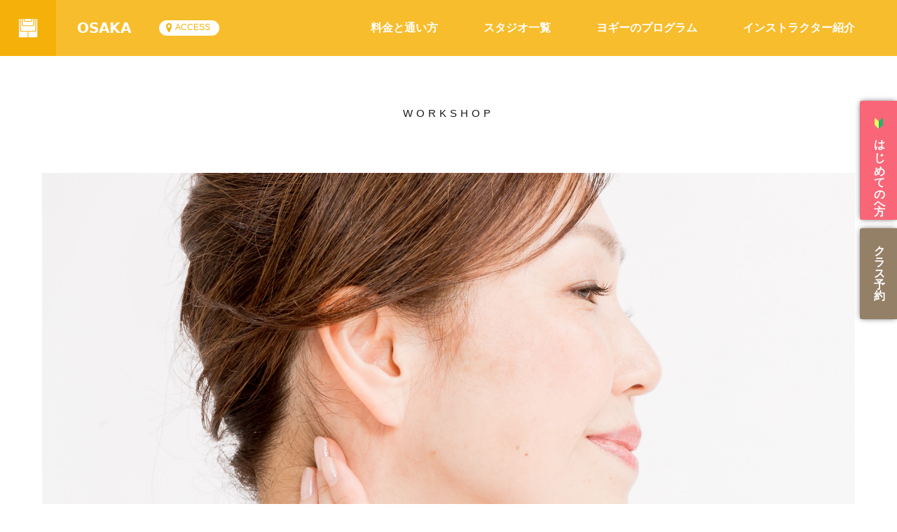

--- FILE ---
content_type: text/html
request_url: https://www.studio-yoggy.com/studio/osaka/workshop/1230/1186
body_size: 7353
content:
<!DOCTYPE html>
<html lang="ja" >
<head>
<!-- Google Tag Manager -->
<script>(function(w,d,s,l,i){w[l]=w[l]||[];w[l].push({'gtm.start':
new Date().getTime(),event:'gtm.js'});var f=d.getElementsByTagName(s)[0],
j=d.createElement(s),dl=l!='dataLayer'?'&l='+l:'';j.async=true;j.src=
'https://www.googletagmanager.com/gtm.js?id='+i+dl;f.parentNode.insertBefore(j,f);
})(window,document,'script','dataLayer','GTM-W735J4K');</script>


      <script>
     (function(d) {
       var config = {
         kitId: 'knd8qri',
         scriptTimeout: 3000,
         async: true
       },
       h=d.documentElement,t=setTimeout(function(){h.className=h.className.replace(/\bwf-loading\b/g,"")+" wf-inactive";},config.scriptTimeout),tk=d.createElement("script"),f=false,s=d.getElementsByTagName("script")[0],a;h.className+=" wf-loading";tk.src='https://use.typekit.net/'+config.kitId+'.js';tk.async=true;tk.onload=tk.onreadystatechange=function(){a=this.readyState;if(f||a&&a!="complete"&&a!="loaded")return;f=true;clearTimeout(t);try{Typekit.load(config)}catch(e){}};s.parentNode.insertBefore(tk,s)
     })(document);
   </script>
   <meta charset="UTF-8">
   <meta name="viewport" content="width=device-width, initial-scale=1, minimum-scale=1 , user-scalable=no">
   <meta http-equiv="X-UA-Compatible" content="IE=edge, chrome=1">
         <title>【ワークショップ】OSAKAスタジオ5周年記念！生命力を司る女性の骨盤からの提言　first woman's meeting!!：ワークショップ：OSAKA：スタジオ・ヨギー　ヨガ、ピラティスをライフスタイルに</title>
      <meta name="description"  content="≪座学＋実践≫気分が晴れない、疲労感がとれない、よく眠れない、頭が重い、など近年のカラダに起こっている問題を、ペルヴィス（骨盤）の視点で紐解きます。”本来の体”であれば、長い年月をかけ現在の人間が獲得してきたシステムが適切に機能しているはずです。何故、ペルヴィスからなのか？それは、女性にとって骨盤は命を繋いできた生殖器に直に関連する場所であるというのが大きな理由です。生殖器（子宮、卵巣、膣、骨盤底筋）が骨盤内に収められているので、それらの衰えが健康・美容に大きく作用することや、近年の健康・美容の要と話題の腸も骨盤に収められていることからも骨盤を整えることが大切なのです。すぐに始めるべきことは”カラダを愛しむこと”です。今回の内容は、ふだんのクラスでなかなか踏み込めない内容を皆さまと共有し、私達の健やかな人生のこれからを考えたいと思います。初の「women&#039;s meeting」を大阪から！">
      <link rel="apple-touch-icon-precomposed" href="/assets/images/common/sp_icon-precomposed.png">
   <link rel="shortcut icon" type="image/x-icon" href="/favicon.ico">

                        <meta property="og:title" content="【ワークショップ】OSAKAスタジオ5周年記念！生命力を司る女性の骨盤からの提言　first woman's meeting!!：ワークショップ：OSAKA：スタジオ・ヨギー　ヨガ、ピラティスをライフスタイルに">
            <meta property="og:site_name"  content="スタジオ・ヨギー">
               <meta property="og:url"  content="https://www.studio-yoggy.com/studio/osaka/workshop/1230/1186">
            <meta property="og:description" content="≪座学＋実践≫気分が晴れない、疲労感がとれない、よく眠れない、頭が重い、など近年のカラダに起こっている問題を、ペルヴィス（骨盤）の視点で紐解きます。”本来の体”であれば、長い年月をかけ現在の人間が獲得してきたシステムが適切に機能しているはずです。何故、ペルヴィスからなのか？それは、女性にとって骨盤は命を繋いできた生殖器に直に関連する場所であるというのが大きな理由です。生殖器（子宮、卵巣、膣、骨盤底筋）が骨盤内に収められているので、それらの衰えが健康・美容に大きく作用することや、近年の健康・美容の要と話題の腸も骨盤に収められていることからも骨盤を整えることが大切なのです。すぐに始めるべきことは”カラダを愛しむこと”です。今回の内容は、ふだんのクラスでなかなか踏み込めない内容を皆さまと共有し、私達の健やかな人生のこれからを考えたいと思います。初の「women&#039;s meeting」を大阪から！">
      <meta property="fb:app_id" content="719166331478611">
               <meta property="og:type" content="article">
                  <meta property="og:image" content="https://www.studio-yoggy.com/assets/images/meta/studio_top_ogp.jpg">
      <meta name="twitter:card" content="summary_large_image">
      <meta name="twitter:site" content="@studio_yoggy">
               <meta property="twitter:title" content="【ワークショップ】OSAKAスタジオ5周年記念！生命力を司る女性の骨盤からの提言　first woman's meeting!!：ワークショップ：OSAKA：スタジオ・ヨギー　ヨガ、ピラティスをライフスタイルに">
            <meta name="twitter:description" content="≪座学＋実践≫気分が晴れない、疲労感がとれない、よく眠れない、頭が重い、など近年のカラダに起こっている問題を、ペルヴィス（骨盤）の視点で紐解きます。”本来の体”であれば、長い年月をかけ現在の人間が獲得してきたシステムが適切に機能しているはずです。何故、ペルヴィスからなのか？それは、女性にとって骨盤は命を繋いできた生殖器に直に関連する場所であるというのが大きな理由です。生殖器（子宮、卵巣、膣、骨盤底筋）が骨盤内に収められているので、それらの衰えが健康・美容に大きく作用することや、近年の健康・美容の要と話題の腸も骨盤に収められていることからも骨盤を整えることが大切なのです。すぐに始めるべきことは”カラダを愛しむこと”です。今回の内容は、ふだんのクラスでなかなか踏み込めない内容を皆さまと共有し、私達の健やかな人生のこれからを考えたいと思います。初の「women&#039;s meeting」を大阪から！">
            <meta name="twitter:image:src" content="https://www.studio-yoggy.com/assets/images/meta/studio_top_ogp.jpg">
      <meta itemprop="image" content="https://www.studio-yoggy.com/assets/images/meta/studio_top_ogp.jpg">
      <meta itemprop="description" content="≪座学＋実践≫気分が晴れない、疲労感がとれない、よく眠れない、頭が重い、など近年のカラダに起こっている問題を、ペルヴィス（骨盤）の視点で紐解きます。”本来の体”であれば、長い年月をかけ現在の人間が獲得してきたシステムが適切に機能しているはずです。何故、ペルヴィスからなのか？それは、女性にとって骨盤は命を繋いできた生殖器に直に関連する場所であるというのが大きな理由です。生殖器（子宮、卵巣、膣、骨盤底筋）が骨盤内に収められているので、それらの衰えが健康・美容に大きく作用することや、近年の健康・美容の要と話題の腸も骨盤に収められていることからも骨盤を整えることが大切なのです。すぐに始めるべきことは”カラダを愛しむこと”です。今回の内容は、ふだんのクラスでなかなか踏み込めない内容を皆さまと共有し、私達の健やかな人生のこれからを考えたいと思います。初の「women&#039;s meeting」を大阪から！">
         


   <link href="/assets/css/lib/font-awesome.css" rel="stylesheet" type="text/css">
         <link href="/assets/css/lib/swiper.css" rel="stylesheet" type="text/css">
      <link href="/assets/css/lib/magnific-popup.css" rel="stylesheet" type="text/css">
   <link href="https://fonts.googleapis.com/css?family=Libre+Baskerville" rel="stylesheet">
                              <link rel="stylesheet" type="text/css" href="/assets/css/studio_ab/overwrite.css">
                     <link href="/assets/css/main.css?v=20260122085640" rel="stylesheet" type="text/css">
      
</head>
<!-- -->
<body class="page_">
<!-- Google Tag Manager (noscript) -->
<noscript><iframe src="https://www.googletagmanager.com/ns.html?id=GTM-W735J4K"
height="0" width="0" style="display:none;visibility:hidden"></iframe></noscript>

<!-- End Google Tag Manager (noscript) -->
<!-- Load Facebook SDK for JavaScript -->
<div id="fb-root"></div>
<script>(function(d, s, id) {
  var js, fjs = d.getElementsByTagName(s)[0];
  if (d.getElementById(id)) return;
  js = d.createElement(s); js.id = id;
  js.src = 'https://connect.facebook.net/ja_JP/sdk.js#xfbml=1&version=v2.12&appId=719166331478611&autoLogAppEvents=1';
  fjs.parentNode.insertBefore(js, fjs);
}(document, 'script', 'facebook-jssdk'));</script>

<a id="pagetop"></a>
<!-- スタジオヘッダー・ナビ -->
   <header class="g_header_studio clearfix">
      <a href="/" class=" g_navi_logo"><img src="/assets/images/studio/header-studio_logo.svg" class="g_navi_logo-img" alt="studio yoggy"></a>
      <div class=" g_navi clearfix">
         <div class="g_navi-left">
            <div class="g_navi-left-studioname"><a href="/studio/osaka">OSAKA</a></div>
            <a href="/studio/osaka/#access" class=" g_navi-left-access helvetica">ACCESS</a>
         </div>
               <div class="g_navi-right">
            <nav class="g_navi-inner">
               <ul class="g_navi-main clearfix">
                                       <li class="g_navi-item"><a href="/studio/osaka/price/">料金と通い方</a></li>
                     <li class="g_navi-item"><a href="/studio/" target="_blank">スタジオ一覧</a></li>
                                    <li class="g_navi-item js-showsubnavis"><a href="/program/" target="_blank">ヨギーのプログラム</a>
                    <ul class="g_navi-item-sub js-subnavi">
                      <li class="g_navi-item-sub__item"><a href="/program/" class="">- レギュラークラス</a></li>
                      <li class="g_navi-item-sub__item"><a href="/program/list/workshop/" class="">- ワークショップ</a></li>
                      <li class="g_navi-item-sub__item"><a href="/personal/" class="">- パーソナル</a></li>
                      <li class="g_navi-item-sub__item"><a href="/maintenance/" class="">- メンテナンス</a></li>
                    </ul>
                  </li>
                  <li class="g_navi-item"><a href="/instructor/" target="_blank">インストラクター紹介</a></li>
               </ul>
            </nav>

         </div>
         <a class="menu-trigger">
           <span></span>
           <span></span>
           <span></span>
         </a>
         <nav class="g_navi-m fdn">
            <ul class="g_navi-m-main ">
                                 <li class="g_navi-m-main-item"><a href="/studio/osaka/price/">料金と通い方</a></li>
                              <li class="g_navi-m-main-item"><a href="/studio/" target="_blank">スタジオ一覧</a></li>
               <li class="g_navi-m-main-item"><a href="/program/" target="_blank">ヨギーのプログラム</a>
                <ul class="g_navi-m-main-item-sub js-subnavi">
                  <li class="g_navi-m-main-item-sub__item"><a href="/program/" class="">- レギュラークラス</a></li>
                  <li class="g_navi-m-main-item-sub__item"><a href="/program/list/workshop/" class="">- ワークショップ</a></li>
                  <li class="g_navi-m-main-item-sub__item"><a href="/personal/" class="">- パーソナル</a></li>
                  <li class="g_navi-m-main-item-sub__item"><a href="/maintenance/" class="">- メンテナンス</a></li>
                </ul>
              </li>
               <li class="g_navi-m-main-item"><a href="/instructor/" target="_blank">インストラクター紹介</a></li>
            </ul>
            <ul class="g_navi-m-sub ">
                                 <li class="g_navi-m-sub-item "><a href="/studio/osaka/welcome/" class="btn_util">はじめての方へ</a></li>
                              <li class="g_navi-m-sub-item "><a data-mfp-src="#js-ovr-reserve" class="btn_util js-popup-contents">クラス予約</a></li>
            </ul>
            <div class="g_navi-m-yoggy">
               <a href="/">
                  <div>
                     <img src="/assets/images/studio/g_navi-m-yoggy-logo.png" width="54" alt="studio yoggy">
                  </div>
                  <div>スタジオ・ヨギートップへ</div>
               </a>
            </div>
         </nav>
            </div>
   </header>
<!-- スタジオヘッダー・ナビ -->
<div class="content_wrapper-workshop">
   <div class="main_content_inner workshop-detail">
      <header>
         <h1 class="workshop-detail-title helvetica">WORKSHOP</h1>
      </header>
      <main>
         <section>
            <div class="main_content main_content-workshop">
               <div class="main_content-workshop-img"><img src="//cdn.studio-yoggy.com/img/files/10927-image.jpg" alt="【ワークショップ】OSAKAスタジオ5周年記念！生命力を司る女性の骨盤からの提言　first woman&#039;s meeting!!"></div>
               <div class="main_content-workshop-inner">
                  <h1 class="main_content-workshop-title">【ワークショップ】OSAKAスタジオ5周年記念！生命力を司る女性の骨盤からの提言　first woman&#039;s meeting!!</h1>
                  <div class="ws_cat-list">
                                                                        <a href="https://yoggy-institute.com/icon/" target="_blank" class="institute-classroom"></a>
                                                               </div>
                                    <p class="main_content-workshop-body">
                     <p style="text-align: left; margin-top: 0pt; margin-bottom: 0pt; margin-left: 0in; unicode-bidi: embed; direction: ltr; -ms-word-break: normal; language: ja; mso-line-break-override: none; punctuation-wrap: hanging;"><font color="#000000"><span style='color: rgb(255, 153, 255); font-family: Calibri; font-size: 10pt; language: ja; mso-ascii-font-family: Calibri; mso-fareast-font-family: "ＭＳ Ｐゴシック"; mso-bidi-font-family: +mn-cs; mso-ascii-theme-font: minor-latin; mso-fareast-theme-font: minor-fareast; mso-bidi-theme-font: minor-bidi; mso-font-kerning: 12.0pt; text-combine: letters; mso-style-textfill-type: solid; mso-style-textfill-fill-color: #FF99FF; mso-style-textfill-fill-alpha: 100.0%;'><font color="#000000">≪座学＋実践</font></span><span style='font-family: Calibri; font-size: 10pt; language: ja; mso-ascii-font-family: Calibri; mso-fareast-font-family: "ＭＳ Ｐゴシック"; mso-bidi-font-family: +mn-cs; mso-ascii-theme-font: minor-latin; mso-fareast-theme-font: minor-fareast; mso-bidi-theme-font: minor-bidi; mso-font-kerning: 12.0pt; text-combine: letters; mso-style-textfill-type: solid; mso-style-textfill-fill-color: #FF99FF; mso-style-textfill-fill-alpha: 100.0%;'>≫</span></font></p><p style="text-align: left; margin-top: 0pt; margin-bottom: 0pt; margin-left: 0in; unicode-bidi: embed; direction: ltr; -ms-word-break: normal; language: ja; mso-line-break-override: none; punctuation-wrap: hanging;"><font color="#000000"><span style='font-family: Calibri; font-size: 10pt; language: ja; mso-ascii-font-family: Calibri; mso-fareast-font-family: "ＭＳ Ｐゴシック"; mso-bidi-font-family: +mn-cs; mso-ascii-theme-font: minor-latin; mso-fareast-theme-font: minor-fareast; mso-bidi-theme-font: minor-bidi; mso-font-kerning: 12.0pt; text-combine: letters; mso-style-textfill-type: solid; mso-style-textfill-fill-color: #FF99FF; mso-style-textfill-fill-alpha: 100.0%;'><br></span></font></p><font color="#000000">

</font><p style="text-align: left; margin-top: 0pt; margin-bottom: 0pt; margin-left: 0in; unicode-bidi: embed; direction: ltr; -ms-word-break: normal; language: ja; mso-line-break-override: none; punctuation-wrap: hanging;"></p><font color="#000000">

</font><p style="text-align: left; margin-top: 0pt; margin-bottom: 0pt; margin-left: 0in; unicode-bidi: embed; direction: ltr; -ms-word-break: normal; language: ja; mso-line-break-override: none; punctuation-wrap: hanging;"><font color="#000000"><span style='font-family: "ＭＳ Ｐゴシック"; font-size: 10pt; language: ja; mso-ascii-font-family: Calibri; mso-fareast-font-family: "ＭＳ Ｐゴシック"; mso-bidi-font-family: +mn-cs; mso-ascii-theme-font: minor-latin; mso-fareast-theme-font: minor-fareast; mso-bidi-theme-font: minor-bidi; mso-font-kerning: 12.0pt; text-combine: letters; mso-style-textfill-type: solid; mso-style-textfill-fill-color: black; mso-style-textfill-fill-alpha: 100.0%; mso-color-index: 1; mso-style-textfill-fill-themecolor: text1;'>気分</span><span style='font-family: "ＭＳ Ｐゴシック"; font-size: 10pt; language: ja; mso-ascii-font-family: Calibri; mso-fareast-font-family: "ＭＳ Ｐゴシック"; mso-bidi-font-family: +mn-cs; mso-ascii-theme-font: minor-latin; mso-fareast-theme-font: minor-fareast; mso-bidi-theme-font: minor-bidi; mso-font-kerning: 12.0pt; text-combine: letters; mso-style-textfill-type: solid; mso-style-textfill-fill-color: black; mso-style-textfill-fill-alpha: 100.0%; mso-color-index: 1; mso-style-textfill-fill-themecolor: text1;'>が晴れない、疲労感がとれない、よく眠れない、頭が重い、など近年のカラダに起こっている問題を、ペルヴィス（骨盤）の視点で紐解きます</span><span style='font-family: "ＭＳ Ｐゴシック"; font-size: 10pt; language: ja; mso-ascii-font-family: Calibri; mso-fareast-font-family: "ＭＳ Ｐゴシック"; mso-bidi-font-family: +mn-cs; mso-ascii-theme-font: minor-latin; mso-fareast-theme-font: minor-fareast; mso-bidi-theme-font: minor-bidi; mso-font-kerning: 12.0pt; text-combine: letters; mso-style-textfill-type: solid; mso-style-textfill-fill-color: black; mso-style-textfill-fill-alpha: 100.0%; mso-color-index: 1; mso-style-textfill-fill-themecolor: text1;'>。</span></font></p><font color="#000000">

</font><p style="text-align: left; margin-top: 0pt; margin-bottom: 0pt; margin-left: 0in; unicode-bidi: embed; direction: ltr; -ms-word-break: normal; language: ja; mso-line-break-override: none; punctuation-wrap: hanging;"><font color="#000000"><span style='font-family: Calibri; font-size: 10pt; language: ja; mso-ascii-font-family: Calibri; mso-fareast-font-family: "ＭＳ Ｐゴシック"; mso-bidi-font-family: +mn-cs; mso-ascii-theme-font: minor-latin; mso-fareast-theme-font: minor-fareast; mso-bidi-theme-font: minor-bidi; mso-font-kerning: 12.0pt; text-combine: letters; mso-style-textfill-type: solid; mso-style-textfill-fill-color: black; mso-style-textfill-fill-alpha: 100.0%; mso-color-index: 1; mso-style-textfill-fill-themecolor: text1;'>”</span><span style='font-family: "ＭＳ Ｐゴシック"; font-size: 10pt; language: ja; mso-ascii-font-family: Calibri; mso-fareast-font-family: "ＭＳ Ｐゴシック"; mso-bidi-font-family: +mn-cs; mso-ascii-theme-font: minor-latin; mso-fareast-theme-font: minor-fareast; mso-bidi-theme-font: minor-bidi; mso-font-kerning: 12.0pt; text-combine: letters; mso-style-textfill-type: solid; mso-style-textfill-fill-color: black; mso-style-textfill-fill-alpha: 100.0%; mso-color-index: 1; mso-style-textfill-fill-themecolor: text1;'>本来の体”であれば、長い年月をかけ現在の人間が獲得してきたシステムが適切に</span><span style='font-family: "ＭＳ Ｐゴシック"; font-size: 10pt; language: ja; mso-ascii-font-family: Calibri; mso-fareast-font-family: "ＭＳ Ｐゴシック"; mso-bidi-font-family: +mn-cs; mso-ascii-theme-font: minor-latin; mso-fareast-theme-font: minor-fareast; mso-bidi-theme-font: minor-bidi; mso-font-kerning: 12.0pt; text-combine: letters; mso-style-textfill-type: solid; mso-style-textfill-fill-color: black; mso-style-textfill-fill-alpha: 100.0%; mso-color-index: 1; mso-style-textfill-fill-themecolor: text1;'>機能</span></font></p><font color="#000000">

</font><p style="text-align: left; margin-top: 0pt; margin-bottom: 0pt; margin-left: 0in; unicode-bidi: embed; direction: ltr; -ms-word-break: normal; language: ja; mso-line-break-override: none; punctuation-wrap: hanging;"><font color="#000000"><span style='font-family: "ＭＳ Ｐゴシック"; font-size: 10pt; language: ja; mso-ascii-font-family: Calibri; mso-fareast-font-family: "ＭＳ Ｐゴシック"; mso-bidi-font-family: +mn-cs; mso-ascii-theme-font: minor-latin; mso-fareast-theme-font: minor-fareast; mso-bidi-theme-font: minor-bidi; mso-font-kerning: 12.0pt; text-combine: letters; mso-style-textfill-type: solid; mso-style-textfill-fill-color: black; mso-style-textfill-fill-alpha: 100.0%; mso-color-index: 1; mso-style-textfill-fill-themecolor: text1;'>して</span><span style='font-family: "ＭＳ Ｐゴシック"; font-size: 10pt; language: ja; mso-ascii-font-family: Calibri; mso-fareast-font-family: "ＭＳ Ｐゴシック"; mso-bidi-font-family: +mn-cs; mso-ascii-theme-font: minor-latin; mso-fareast-theme-font: minor-fareast; mso-bidi-theme-font: minor-bidi; mso-font-kerning: 12.0pt; text-combine: letters; mso-style-textfill-type: solid; mso-style-textfill-fill-color: black; mso-style-textfill-fill-alpha: 100.0%; mso-color-index: 1; mso-style-textfill-fill-themecolor: text1;'>いるはずです</span><span style='color: black; font-family: "ＭＳ Ｐゴシック"; font-size: 10pt; language: ja; mso-ascii-font-family: Calibri; mso-fareast-font-family: "ＭＳ Ｐゴシック"; mso-bidi-font-family: +mn-cs; mso-ascii-theme-font: minor-latin; mso-fareast-theme-font: minor-fareast; mso-bidi-theme-font: minor-bidi; mso-font-kerning: 12.0pt; text-combine: letters; mso-style-textfill-type: solid; mso-style-textfill-fill-color: black; mso-style-textfill-fill-alpha: 100.0%; mso-color-index: 1; mso-style-textfill-fill-themecolor: text1;'>。</span></font></p><p style="text-align: left; margin-top: 0pt; margin-bottom: 0pt; margin-left: 0in; unicode-bidi: embed; direction: ltr; -ms-word-break: normal; language: ja; mso-line-break-override: none; punctuation-wrap: hanging;"><font color="#000000"><span style='color: black; font-family: "ＭＳ Ｐゴシック"; font-size: 10pt; language: ja; mso-ascii-font-family: Calibri; mso-fareast-font-family: "ＭＳ Ｐゴシック"; mso-bidi-font-family: +mn-cs; mso-ascii-theme-font: minor-latin; mso-fareast-theme-font: minor-fareast; mso-bidi-theme-font: minor-bidi; mso-font-kerning: 12.0pt; text-combine: letters; mso-style-textfill-type: solid; mso-style-textfill-fill-color: black; mso-style-textfill-fill-alpha: 100.0%; mso-color-index: 1; mso-style-textfill-fill-themecolor: text1;'><font color="#000000"><span style='color: black; font-family: "ＭＳ Ｐゴシック"; font-size: 10pt; language: ja; mso-ascii-font-family: Calibri; mso-fareast-font-family: "ＭＳ Ｐゴシック"; mso-bidi-font-family: +mn-cs; mso-ascii-theme-font: minor-latin; mso-fareast-theme-font: minor-fareast; mso-bidi-theme-font: minor-bidi; mso-font-kerning: 12.0pt; text-combine: letters; mso-style-textfill-type: solid; mso-style-textfill-fill-color: black; mso-style-textfill-fill-alpha: 100.0%; mso-color-index: 1; mso-style-textfill-fill-themecolor: text1;'><br></span></font></span></font></p><font color="#000000"><span style='color: black; font-family: "ＭＳ Ｐゴシック"; font-size: 10pt; language: ja; mso-ascii-font-family: Calibri; mso-fareast-font-family: "ＭＳ Ｐゴシック"; mso-bidi-font-family: +mn-cs; mso-ascii-theme-font: minor-latin; mso-fareast-theme-font: minor-fareast; mso-bidi-theme-font: minor-bidi; mso-font-kerning: 12.0pt; text-combine: letters; mso-style-textfill-type: solid; mso-style-textfill-fill-color: black; mso-style-textfill-fill-alpha: 100.0%; mso-color-index: 1; mso-style-textfill-fill-themecolor: text1;'><font color="#000000"><span style='color: black; font-family: "ＭＳ Ｐゴシック"; font-size: 10pt; language: ja; mso-ascii-font-family: Calibri; mso-fareast-font-family: "ＭＳ Ｐゴシック"; mso-bidi-font-family: +mn-cs; mso-ascii-theme-font: minor-latin; mso-fareast-theme-font: minor-fareast; mso-bidi-theme-font: minor-bidi; mso-font-kerning: 12.0pt; text-combine: letters; mso-style-textfill-type: solid; mso-style-textfill-fill-color: black; mso-style-textfill-fill-alpha: 100.0%; mso-color-index: 1; mso-style-textfill-fill-themecolor: text1;'><p style="text-align: left; margin-top: 0pt; margin-bottom: 0pt; margin-left: 0in; unicode-bidi: embed; direction: ltr; -ms-word-break: normal; language: ja; mso-line-break-override: none; punctuation-wrap: hanging;"><span style='color: rgb(255, 153, 255); font-family: "ＭＳ Ｐゴシック"; font-size: 10pt; language: ja; mso-ascii-font-family: Calibri; mso-fareast-font-family: "ＭＳ Ｐゴシック"; mso-bidi-font-family: +mn-cs; mso-ascii-theme-font: minor-latin; mso-fareast-theme-font: minor-fareast; mso-bidi-theme-font: minor-bidi; mso-font-kerning: 12.0pt; text-combine: letters; mso-style-textfill-type: solid; mso-style-textfill-fill-color: #FF99FF; mso-style-textfill-fill-alpha: 100.0%;'><font color="#000000">何故、ペルヴィスからなのか？</font></span></p><p style="text-align: left; margin-top: 0pt; margin-bottom: 0pt; margin-left: 0in; unicode-bidi: embed; direction: ltr; -ms-word-break: normal; language: ja; mso-line-break-override: none; punctuation-wrap: hanging;">

<br></p><p style="text-align: left; margin-top: 0pt; margin-bottom: 0pt; margin-left: 0in; unicode-bidi: embed; direction: ltr; -ms-word-break: normal; language: ja; mso-line-break-override: none; punctuation-wrap: hanging;"><span style='color: black; font-family: "ＭＳ Ｐゴシック"; font-size: 10pt; language: ja; mso-ascii-font-family: Calibri; mso-fareast-font-family: "ＭＳ Ｐゴシック"; mso-bidi-font-family: +mn-cs; mso-ascii-theme-font: minor-latin; mso-fareast-theme-font: minor-fareast; mso-bidi-theme-font: minor-bidi; mso-font-kerning: 12.0pt; text-combine: letters; mso-style-textfill-type: solid; mso-style-textfill-fill-color: black; mso-style-textfill-fill-alpha: 100.0%; mso-color-index: 1; mso-style-textfill-fill-themecolor: text1;'>それは、女性にとって骨盤は命を繋いできた生殖器に直に関連する場所であるというのが大きな理由です。</span></p><p style="text-align: left; margin-top: 0pt; margin-bottom: 0pt; margin-left: 0in; unicode-bidi: embed; direction: ltr; -ms-word-break: normal; language: ja; mso-line-break-override: none; punctuation-wrap: hanging;">

<br></p><p style="text-align: left; margin-top: 0pt; margin-bottom: 0pt; margin-left: 0in; unicode-bidi: embed; direction: ltr; -ms-word-break: normal; language: ja; mso-line-break-override: none; punctuation-wrap: hanging;"><span style='color: black; font-family: "ＭＳ Ｐゴシック"; font-size: 10pt; language: ja; mso-ascii-font-family: Calibri; mso-fareast-font-family: "ＭＳ Ｐゴシック"; mso-bidi-font-family: +mn-cs; mso-ascii-theme-font: minor-latin; mso-fareast-theme-font: minor-fareast; mso-bidi-theme-font: minor-bidi; mso-font-kerning: 12.0pt; text-combine: letters; mso-style-textfill-type: solid; mso-style-textfill-fill-color: black; mso-style-textfill-fill-alpha: 100.0%; mso-color-index: 1; mso-style-textfill-fill-themecolor: text1;'>生殖器</span><span style='color: black; font-family: "ＭＳ Ｐゴシック"; font-size: 10pt; language: ja; mso-ascii-font-family: Calibri; mso-fareast-font-family: "ＭＳ Ｐゴシック"; mso-bidi-font-family: +mn-cs; mso-ascii-theme-font: minor-latin; mso-fareast-theme-font: minor-fareast; mso-bidi-theme-font: minor-bidi; mso-font-kerning: 12.0pt; text-combine: letters; mso-style-textfill-type: solid; mso-style-textfill-fill-color: black; mso-style-textfill-fill-alpha: 100.0%; mso-color-index: 1; mso-style-textfill-fill-themecolor: text1;'>（子宮、卵巣、膣、骨盤底筋）が骨盤内に収められているので、それらの衰えが健康・美容に大きく作用することや、近年の健康・美容の要と話題の腸も骨盤に収められていることからも骨盤を整えることが大切なのです</span><span style='color: black; font-family: "ＭＳ Ｐゴシック"; font-size: 10pt; language: ja; mso-ascii-font-family: Calibri; mso-fareast-font-family: "ＭＳ Ｐゴシック"; mso-bidi-font-family: +mn-cs; mso-ascii-theme-font: minor-latin; mso-fareast-theme-font: minor-fareast; mso-bidi-theme-font: minor-bidi; mso-font-kerning: 12.0pt; text-combine: letters; mso-style-textfill-type: solid; mso-style-textfill-fill-color: black; mso-style-textfill-fill-alpha: 100.0%; mso-color-index: 1; mso-style-textfill-fill-themecolor: text1;'>。</span></p><p style="text-align: left; margin-top: 0pt; margin-bottom: 0pt; margin-left: 0in; unicode-bidi: embed; direction: ltr; -ms-word-break: normal; language: ja; mso-line-break-override: none; punctuation-wrap: hanging;">

<br></p><p style="text-align: left; margin-top: 0pt; margin-bottom: 0pt; margin-left: 0in; unicode-bidi: embed; direction: ltr; -ms-word-break: normal; language: ja; mso-line-break-override: none; punctuation-wrap: hanging;"><span style='color: black; font-family: "ＭＳ Ｐゴシック"; font-size: 10pt; language: ja; mso-ascii-font-family: Calibri; mso-fareast-font-family: "ＭＳ Ｐゴシック"; mso-bidi-font-family: +mn-cs; mso-ascii-theme-font: minor-latin; mso-fareast-theme-font: minor-fareast; mso-bidi-theme-font: minor-bidi; mso-font-kerning: 12.0pt; text-combine: letters; mso-style-textfill-type: solid; mso-style-textfill-fill-color: black; mso-style-textfill-fill-alpha: 100.0%; mso-color-index: 1; mso-style-textfill-fill-themecolor: text1;'>すぐ</span><span style='color: black; font-family: "ＭＳ Ｐゴシック"; font-size: 10pt; language: ja; mso-ascii-font-family: Calibri; mso-fareast-font-family: "ＭＳ Ｐゴシック"; mso-bidi-font-family: +mn-cs; mso-ascii-theme-font: minor-latin; mso-fareast-theme-font: minor-fareast; mso-bidi-theme-font: minor-bidi; mso-font-kerning: 12.0pt; text-combine: letters; mso-style-textfill-type: solid; mso-style-textfill-fill-color: black; mso-style-textfill-fill-alpha: 100.0%; mso-color-index: 1; mso-style-textfill-fill-themecolor: text1;'>に始めるべきことは”カラダを愛しむこと”です</span><span style='color: black; font-family: "ＭＳ Ｐゴシック"; font-size: 10pt; language: ja; mso-ascii-font-family: Calibri; mso-fareast-font-family: "ＭＳ Ｐゴシック"; mso-bidi-font-family: +mn-cs; mso-ascii-theme-font: minor-latin; mso-fareast-theme-font: minor-fareast; mso-bidi-theme-font: minor-bidi; mso-font-kerning: 12.0pt; text-combine: letters; mso-style-textfill-type: solid; mso-style-textfill-fill-color: black; mso-style-textfill-fill-alpha: 100.0%; mso-color-index: 1; mso-style-textfill-fill-themecolor: text1;'>。</span></p><p style="text-align: left; margin-top: 0pt; margin-bottom: 0pt; margin-left: 0in; unicode-bidi: embed; direction: ltr; -ms-word-break: normal; language: ja; mso-line-break-override: none; punctuation-wrap: hanging;">

<br></p><p style="text-align: left; margin-top: 0pt; margin-bottom: 0pt; margin-left: 0in; unicode-bidi: embed; direction: ltr; -ms-word-break: normal; language: ja; mso-line-break-override: none; punctuation-wrap: hanging;"><span style='color: black; font-family: "ＭＳ Ｐゴシック"; font-size: 10pt; language: ja; mso-ascii-font-family: Calibri; mso-fareast-font-family: "ＭＳ Ｐゴシック"; mso-bidi-font-family: +mn-cs; mso-ascii-theme-font: minor-latin; mso-fareast-theme-font: minor-fareast; mso-bidi-theme-font: minor-bidi; mso-font-kerning: 12.0pt; text-combine: letters; mso-style-textfill-type: solid; mso-style-textfill-fill-color: black; mso-style-textfill-fill-alpha: 100.0%; mso-color-index: 1; mso-style-textfill-fill-themecolor: text1;'>今回</span><span style='color: black; font-family: "ＭＳ Ｐゴシック"; font-size: 10pt; language: ja; mso-ascii-font-family: Calibri; mso-fareast-font-family: "ＭＳ Ｐゴシック"; mso-bidi-font-family: +mn-cs; mso-ascii-theme-font: minor-latin; mso-fareast-theme-font: minor-fareast; mso-bidi-theme-font: minor-bidi; mso-font-kerning: 12.0pt; text-combine: letters; mso-style-textfill-type: solid; mso-style-textfill-fill-color: black; mso-style-textfill-fill-alpha: 100.0%; mso-color-index: 1; mso-style-textfill-fill-themecolor: text1;'>の内容は、ふだんのクラスでなかなか踏み込めない内容を皆さまと共有し、私達の健やかな人生のこれからを考えたいと思います</span><span style='color: black; font-family: "ＭＳ Ｐゴシック"; font-size: 10pt; language: ja; mso-ascii-font-family: Calibri; mso-fareast-font-family: "ＭＳ Ｐゴシック"; mso-bidi-font-family: +mn-cs; mso-ascii-theme-font: minor-latin; mso-fareast-theme-font: minor-fareast; mso-bidi-theme-font: minor-bidi; mso-font-kerning: 12.0pt; text-combine: letters; mso-style-textfill-type: solid; mso-style-textfill-fill-color: black; mso-style-textfill-fill-alpha: 100.0%; mso-color-index: 1; mso-style-textfill-fill-themecolor: text1;'>。</span></p><p style="text-align: left; margin-top: 0pt; margin-bottom: 0pt; margin-left: 0in; unicode-bidi: embed; direction: ltr; -ms-word-break: normal; language: ja; mso-line-break-override: none; punctuation-wrap: hanging;">

<br></p><p style="text-align: left; margin-top: 0pt; margin-bottom: 0pt; margin-left: 0in; unicode-bidi: embed; direction: ltr; -ms-word-break: normal; language: ja; mso-line-break-override: none; punctuation-wrap: hanging;"></p><p style="text-align: left; margin-top: 0pt; margin-bottom: 0pt; margin-left: 0in; unicode-bidi: embed; direction: ltr; -ms-word-break: normal; language: ja; mso-line-break-override: none; punctuation-wrap: hanging;"><font color="#000000">

<br></font></p><p style="text-align: left; margin-top: 0pt; margin-bottom: 0pt; margin-left: 0in; unicode-bidi: embed; direction: ltr; -ms-word-break: normal; language: ja; mso-line-break-override: none; punctuation-wrap: hanging;"><font color="#000000"><span style='font-family: "ＭＳ Ｐゴシック"; font-size: 10pt; font-weight: bold; language: ja; mso-ascii-font-family: Calibri; mso-fareast-font-family: "ＭＳ Ｐゴシック"; mso-bidi-font-family: +mn-cs; mso-ascii-theme-font: minor-latin; mso-fareast-theme-font: minor-fareast; mso-bidi-theme-font: minor-bidi; mso-font-kerning: 12.0pt; text-combine: letters; mso-style-textfill-type: solid; mso-style-textfill-fill-color: fuchsia; mso-style-textfill-fill-alpha: 100.0%;'>初</span><span style='font-family: "ＭＳ Ｐゴシック"; font-size: 10pt; font-weight: bold; language: ja; mso-ascii-font-family: Calibri; mso-fareast-font-family: "ＭＳ Ｐゴシック"; mso-bidi-font-family: +mn-cs; mso-ascii-theme-font: minor-latin; mso-fareast-theme-font: minor-fareast; mso-bidi-theme-font: minor-bidi; mso-font-kerning: 12.0pt; text-combine: letters; mso-style-textfill-type: solid; mso-style-textfill-fill-color: fuchsia; mso-style-textfill-fill-alpha: 100.0%;'>の「</span><span style='font-family: Calibri; font-size: 10pt; font-weight: bold; language: en-US; mso-ascii-font-family: Calibri; mso-fareast-font-family: "ＭＳ Ｐゴシック"; mso-bidi-font-family: +mn-cs; mso-ascii-theme-font: minor-latin; mso-fareast-theme-font: minor-fareast; mso-bidi-theme-font: minor-bidi; mso-font-kerning: 12.0pt; text-combine: letters; mso-style-textfill-type: solid; mso-style-textfill-fill-color: fuchsia; mso-style-textfill-fill-alpha: 100.0%;'>women's meeting</span><span style='font-family: "ＭＳ Ｐゴシック"; font-size: 10pt; font-weight: bold; language: ja; mso-ascii-font-family: Calibri; mso-fareast-font-family: "ＭＳ Ｐゴシック"; mso-bidi-font-family: +mn-cs; mso-ascii-theme-font: minor-latin; mso-fareast-theme-font: minor-fareast; mso-bidi-theme-font: minor-bidi; mso-font-kerning: 12.0pt; text-combine: letters; mso-style-textfill-type: solid; mso-style-textfill-fill-color: fuchsia; mso-style-textfill-fill-alpha: 100.0%;'>」を大阪</span><span style='color: fuchsia; font-family: "ＭＳ Ｐゴシック"; font-size: 10pt; font-weight: bold; language: ja; mso-ascii-font-family: Calibri; mso-fareast-font-family: "ＭＳ Ｐゴシック"; mso-bidi-font-family: +mn-cs; mso-ascii-theme-font: minor-latin; mso-fareast-theme-font: minor-fareast; mso-bidi-theme-font: minor-bidi; mso-font-kerning: 12.0pt; text-combine: letters; mso-style-textfill-type: solid; mso-style-textfill-fill-color: fuchsia; mso-style-textfill-fill-alpha: 100.0%;'><font color="#000000">から</font><font color="#000000">！</font></span></font></p><p style="text-align: left; margin-top: 0pt; margin-bottom: 0pt; margin-left: 0in; unicode-bidi: embed; direction: ltr; -ms-word-break: normal; language: ja; mso-line-break-override: none; punctuation-wrap: hanging;">

<br></p></span><p style="text-align: left; margin-top: 0pt; margin-bottom: 0pt; margin-left: 0in; unicode-bidi: embed; direction: ltr; -ms-word-break: normal; language: ja; mso-line-break-override: none; punctuation-wrap: hanging;"><br></p></font></span></font><p style="text-align: left; margin-top: 0pt; margin-bottom: 0pt; margin-left: 0in; unicode-bidi: embed; direction: ltr; -ms-word-break: normal; language: ja; mso-line-break-override: none; punctuation-wrap: hanging;"><br></p>                  </p>
                  <ul class="main_content-workshop-instructors">
                                             <li class="main_content-workshop-instructors-item center"><img src="//cdn.studio-yoggy.com/img/files/4792-image.jpg?w=242&h=352" alt="kyo"><br>kyo</li>
                                       </ul>
                  
                  <ul class="main_content-workshop-other">
                                                                                 </ul>
               </div>
            </div>
         </section>
                     <section>
               <div class="main_content main_content-workshop center">
                  <h2 class="sub_content_title sub_content_title-wide border-yellow">
                     開催情報
                  </h2>
                  <div class="center notice bold mb60">開催が決まり次第、スケジュールを掲載します</div>
               </div>
            </section>
                  <section>
            <div class="main_content main_content-workshop center">
               <h2 class="sub_content_title sub_content_title-wide border-yellow">
                  OSAKAのワークショップ
               </h2>

               <div class=" swiper-container">
                   <div class="swiper-wrapper swiper-wrapper-multi">
                                                <div class="studio_contents-swiper-item swiper-slide swiper-slide-multi">
                              <a href="/studio/osaka/workshop/1909/1864">
                                 <div class="slide_img">
                                    <div class="slide_img-category"><span class="slide_img-category-"></span></div>
                                    <img src="//cdn.studio-yoggy.com/img/files/34291-image.png" alt="<">
                                 </div>
                                 <p class="slide_caption-date">2025.05.06</p>
                                 <p class="slide_caption">自分のニュートラルポジションを探してみよう ～プロップスの正しい使い方～</p>
                              </a>
                           </div>
                                                <div class="studio_contents-swiper-item swiper-slide swiper-slide-multi">
                              <a href="/studio/osaka/workshop/1923/1878">
                                 <div class="slide_img">
                                    <div class="slide_img-category"><span class="slide_img-category-"></span></div>
                                    <img src="//cdn.studio-yoggy.com/img/files/34612-image.jpg" alt="<">
                                 </div>
                                 <p class="slide_caption-date">2025.05.23</p>
                                 <p class="slide_caption">Many Waves, One Ocean ～全体論的アプローチ～</p>
                              </a>
                           </div>
                                                <div class="studio_contents-swiper-item swiper-slide swiper-slide-multi">
                              <a href="/studio/osaka/workshop/1945/1900">
                                 <div class="slide_img">
                                    <div class="slide_img-category"><span class="slide_img-category-"></span></div>
                                    <img src="//cdn.studio-yoggy.com/img/files/35099-image.jpg" alt="<">
                                 </div>
                                 <p class="slide_caption-date">2025.09.15</p>
                                 <p class="slide_caption">もう迷わない！ピラティスエクササイズのコツ～準備エクササイズ編①②～</p>
                              </a>
                           </div>
                                                <div class="studio_contents-swiper-item swiper-slide swiper-slide-multi">
                              <a href="/studio/osaka/workshop/1946/1901">
                                 <div class="slide_img">
                                    <div class="slide_img-category"><span class="slide_img-category-"></span></div>
                                    <img src="//cdn.studio-yoggy.com/img/files/35100-image.jpg" alt="<">
                                 </div>
                                 <p class="slide_caption-date">2025.10.13</p>
                                 <p class="slide_caption">もう迷わない！ピラティスエクササイズのコツ～基礎エクササイズ編①②～</p>
                              </a>
                           </div>
                                                <div class="studio_contents-swiper-item swiper-slide swiper-slide-multi">
                              <a href="/studio/osaka/workshop/1947/1902">
                                 <div class="slide_img">
                                    <div class="slide_img-category"><span class="slide_img-category-"></span></div>
                                    <img src="//cdn.studio-yoggy.com/img/files/35101-image.jpg" alt="<">
                                 </div>
                                 <p class="slide_caption-date">2025.11.09</p>
                                 <p class="slide_caption">もう迷わない！ピラティスエクササイズのコツ～応用エクササイズ編～中級エクササイズにチャレンジ！</p>
                              </a>
                           </div>
                                                <div class="studio_contents-swiper-item swiper-slide swiper-slide-multi">
                              <a href="/studio/osaka/workshop/1954/1909">
                                 <div class="slide_img">
                                    <div class="slide_img-category"><span class="slide_img-category-"></span></div>
                                    <img src="//cdn.studio-yoggy.com/img/files/35101-image.jpg" alt="<">
                                 </div>
                                 <p class="slide_caption-date">2025.11.30</p>
                                 <p class="slide_caption">もう迷わない！ピラティスエクササイズのコツ～応用エクササイズ編～中級エクササイズにチャレンジ！</p>
                              </a>
                           </div>
                     
                   </div>
                   <div class="swiper-pagination"></div>

                   <div class="swiper-button-prev"></div>
                   <div class="swiper-button-next"></div>
               </div>
               <a href="/program/list/workshop/" class="btn_util btn_util-grey bt-workshop">開催予定のワークショップ一覧</a>


            </div>
         </section>

      </main>



   </div>
   

      <aside>
            <ul class="studio_aside-list">
               
                                                               <li class="studio_aside-list-item new"><a href="/welcome/"><span><img class="ico-begginer-aside" src="/assets/images/studio/ico-begginer-aside.png" alt="はじめての方へ">はじめての方へ</span></a></li>
                                                            <li class=" studio_aside-list-item studio_aside-list-item-reserve"><a class="js-popup-contents" data-mfp-src="#js-ovr-reserve"><span>クラス予約</span></a></li>
                                                      </ul>
      </aside>



</div>




      <!-- グローバルフッター -->
   <footer class="g_footer g_footer-studio">
            <div class="contents_inner">
         <div class="g_footer_banner-block">
            <ul class="g_footer_banner_list ">
               <li class="g_footer_banner_list-item opacity-hover"><a href="https://air.studio-yoggy.com/" target="_blank"><img src="/assets/images/common/footer-banner_air.jpg" alt="yoggy air - 24時間お家でオンラインヨガ"></a></li>
               <li class="g_footer_banner_list-item opacity-hover"><a href="https://yoggy-institute.com/" target="_blank"><img src="/assets/images/common/footer-banner_insti.jpg" alt="資格取得 - yoggy institute"></a></li>
               <li class="g_footer_banner_list-item opacity-hover"><a href="https://air.studio-yoggy.com/store" target="_blank"><img src="/assets/images/common/footer-banner_yoggystore.jpg" alt="yoggy store"></a></li>
               <li class="g_footer_banner_list-item opacity-hover"><a href="/yndapp/" target="_blank"><img src="/assets/images/common/footer-banner_netamama.jpg" alt="寝たまんまヨガ"></a></li>
            </ul>
         </div>
         <div class=" clearfix ">
            <div class="g_footer_navilist-block pc">
               <ul class="g_footer_navilist">
                  <li class="g_footer_navilist-item"><a href="/welcome/" class="bold"><img src="/assets/images/common/ico-begginer-mono.png" alt="はじめての方へ" > はじめての方へ</a></li>
                  <li class="g_footer_navilist-item"><a href="/faq/" class="bold"><img src="/assets/images/common/ico-faq-mono.svg" alt="FAQ・お問い合わせ" > FAQ・お問い合わせ</a></li>
                                 </ul>
            </div>
            <a class="g_footer_studiolist-toggle center js-slide-angle-toggle sp">スタジオ一覧 <span class="icon angle-down "></span></a>
            <p class="g_footer_studiolist-title pc">スタジオ一覧 </p>
            <div class="g_footer_studiolist-block js-slide-angle-toggle-item">
               
                  <ul class="g_footer_studiolist">
                                                <li class="g_footer_studiolist-item"><a href="/studio/kagurazaka" target="_blank">神楽坂</a></li>
                                                   <li class="g_footer_studiolist-item"><a href="/studio/yokohama" target="_blank">横浜</a></li>
                                                   <li class="g_footer_studiolist-item"><a href="/studio/nagoya" target="_blank">名古屋</a></li>
                                                   <li class="g_footer_studiolist-item"><a href="/studio/kyoto" target="_blank">京都</a></li>
                                                   <li class="g_footer_studiolist-item"><a href="/studio/osaka" target="_blank">OSAKA</a></li>
                                          </ul>

                                          </div>
         </div>
         <div class="g_footer_linklist-block cb">
            <ul class="g_footer_linklist">
               <li class="g_footer_linklist-item logo1"><a href="https://air.studio-yoggy.com/" target="_blank"><img src="/assets/images/common/footer-air_logo.svg" alt="yoggy institute" height="54"></a></li>
               <li class="g_footer_linklist-item logo2"><a href="https://yoggy-institute.com/" target="_blank"><img src="/assets/images/common/footer-insti_logo.svg" alt="yoggy institute" height="54"></a></li>
            </ul>
         </div>
      </div>


      <div class="g_footer_bottomlist-block clearfix">
         <div class="contents_inner">
            <div class="contents_inner-studio">
               <ul class="g_footer_bottomlist-sns">
                  <li class="g_footer_bottomlist-item g_footer_bottomlist-item-instagram"><a href="https://www.instagram.com/studioyoggy/" target="_blank"><img src="/assets/images/common/fa-instagram.svg" alt="twitter"></a></li>
                  <li class="g_footer_bottomlist-item g_footer_bottomlist-item-twitter"><a href="https://x.com/studio_yoggy" target="_blank"><img src="/assets/images/common/fa-x.svg" alt="twitter"></a></li>
                  <li class="g_footer_bottomlist-item g_footer_bottomlist-item-facebook"><a href="https://www.facebook.com/studioyoggy" target="_blank"><img src="/assets/images/common/fa-facebook.svg" alt="facebook"></a></li>
                  <li class="g_footer_bottomlist-item g_footer_bottomlist-item-vimeo"><a href="https://vimeo.com/studioyoggy" target="_blank"><img src="/assets/images/common/fa-vimeo.svg" alt=""></a></li>
               </ul>
               <ul class="g_footer_bottomlist">
                                       <li class="g_footer_bottomlist-item"><a href="/">スタジオ・ヨギートップ</a></li>
                     <li class="g_footer_bottomlist-item"><a href="/privacy/">プライバシーポリシー</a></li>
                                    <li class="g_footer_bottomlist-item"><a href="https://www.yoggy.co.jp/recruit/ " target="_blank">採用情報</a></li>
               </ul>
               <ul class="g_footer_bottomlist">
                  <li class="g_footer_bottomlist-item"><a href="/news/2106">スタジオ利用規約</a></li>
                  <li class="g_footer_bottomlist-item"><a href="/news/2152">OSAKA・京都スタジオ 月会費メンバー規約</a></li>
                  <li class="g_footer_bottomlist-item"><a href="/news/2151">名古屋・横浜・神楽坂スタジオ 月会費メンバー規約</a></li>
               </ul>
            </div>
            <p class="g_footer_copyright">&copy; CF-LAB CO.,LTD. All Rights Reserved.</p>
         </div>
         <div class="pc"><a href="#pagetop" class="bt-pagetop"><img src="/assets/images/common/bt-gotop.png" alt="top"></a></div>
      </div>

      
   </footer>
   <!-- グローバルフッター -->





   <div id="js-ovr-trial" class="js-ovr js-ovr-white mfp-hide modal-reserve posr">
      <div class="modal-reserve-inner js-ovr-inner ">
         <a class="js-ovr-inner-close"></a>
         <div class="modal-price">
            <section>
               <h1 class="sub_content_title sub_content_title-alt border-yellow">体験予約</h1>
               <div class="modal-reserve-subtitle -price">
                  ご希望のスタジオをお選びください。<br class="sp">後から変更することもできます。
               </div>

               

                  
                                                                  <div class="modal-price-areatitle main_content_inner-title border-yellow">北海道</div>
                        <ul class="modal-reserve-studiolist list_util-item">
                                                </ul>

                                       
                                                                  <div class="modal-price-areatitle main_content_inner-title border-yellow">関東</div>
                        <ul class="modal-reserve-studiolist list_util-item">
                                                                              <li class="modal-reserve-studiolist-item"><a class="btn btn_util btn_util-square" href="/trial/kagurazaka/">神楽坂</a></li>

                                                                              <li class="modal-reserve-studiolist-item"><a class="btn btn_util btn_util-square" href="/trial/yokohama/">横浜</a></li>

                                                </ul>

                                       
                                                                  <div class="modal-price-areatitle main_content_inner-title border-yellow">中部・東海</div>
                        <ul class="modal-reserve-studiolist list_util-item">
                                                                              <li class="modal-reserve-studiolist-item"><a class="btn btn_util btn_util-square" href="/trial/nagoya/">名古屋</a></li>

                                                </ul>

                                       
                                                                  <div class="modal-price-areatitle main_content_inner-title border-yellow">関西</div>
                        <ul class="modal-reserve-studiolist list_util-item">
                                                                              <li class="modal-reserve-studiolist-item"><a class="btn btn_util btn_util-square" href="/trial/kyoto/">京都</a></li>

                                                                              <li class="modal-reserve-studiolist-item"><a class="btn btn_util btn_util-square" href="/trial/osaka/">OSAKA</a></li>

                                                </ul>

                                       
                                                            
               
            </section>
         </div>
      </div>
   </div>




   

   <div id="js-ovr-scheduleselect" class="js-ovr js-ovr-white mfp-hide modal-reserve posr">
      <div class="modal-reserve-inner js-ovr-inner ">
         <a class="js-ovr-inner-close"></a>
         <div class="modal-price">
            <section>
               <h1 class="sub_content_title sub_content_title-alt border-yellow pt10 pb10 mb10">クラススケジュールPDF</h1>
               <div class="modal-reserve-subtitle -price mb30">
                  スケジュールをお選びください。
               </div>
               <ul class="modal-reserve-studiolist list_util-item center">
                                       <li class="modal-reserve-studiolist-item -scheduleselect"><span class="btn btn_util btn_util-square -nolink -scheduleselect">今月のスケジュール</span></li>
                                                         <li class="modal-reserve-studiolist-item -scheduleselect"><span class="btn btn_util btn_util-square -nolink -scheduleselect">来月のスケジュール</span></li>
                                 </ul>
            </section>
         </div>
      </div>
   </div>




   <div id="js-ovr-reserve" class="js-ovr js-ovr-white mfp-hide modal-reserve posr">
<div class="modal-reserve-inner js-ovr-inner ">
      <a class="js-ovr-inner-close"></a>
      <div class="modal-price">
      <section>
         <h4 class="js-ovr-inner-title">ご予約は下記からお願いいたします。</h4>
         <p class="center notice bold pt20">京都・OSAKAスタジオのみ予約可能</p>
         <ul class="modal-reserve-linklist ">
         <li class="modal-reserve-linklist-item list_util-item"><a href="https://yoggy.hacomono.jp/home" class="btn btn_util btn_util-square" target="_blank">11月までのクラスの予約はこちら
            </a></li>
            <li class="modal-reserve-linklist-item list_util-item"><a href="https://cf-lab.hacomono.jp/home" class="btn btn_util btn_util-square" target="_blank">12月以降のクラスの予約はこちら
            </a></li>
         </ul>
         <p class="reserve-notice"><a href="https://cf-lab.hacomono.jp/home"target="_blank">神楽坂・横浜・名古屋スタジオの11月予約はこちら</a></p>
         
      </section>
      </div>
</div>
</div>
<div id="js-ovr-schedule" class="js-ovr js-ovr-white mfp-hide modal-reserve posr">
<div class="modal-reserve-inner js-ovr-inner ">
      <a class="js-ovr-inner-close"></a>
      <div class="modal-price">
      <section>
            <ul class="modal-reserve-linklist ">
            <li class="modal-reserve-linklist-item list_util-item"><a href="https://cf-lab.hacomono.jp/reserve/schedule/1/7" class="btn btn_util btn_util-square" target="_blank">スケジュールはこちら
            </a></li>
            </ul>
         <p class="reserve-notice"><a href="/news/2090"target="_blank">※予約サービス改定のお知らせ</a></p>

      </section>
      </div>
</div>
</div>


         <script src="/assets/js/lib/jquery/2.2.4/jquery.min.js"></script>
   <script src="/assets/js/lib/jquery.lazyload/1.9.1/jquery.lazyload.js"></script>
   <script src="/assets/js/lib/jquery.magnific-popup.min.js"></script>
   <script src="/assets/js/lib/swiper/3.4.2/swiper.min.js"></script>
   <script src="/assets/js/lib/featherlight.js"></script>
                     <script src="/assets/js/main.min.js?v=20260122085640" defer></script>


      
</body>
</html>


--- FILE ---
content_type: image/svg+xml
request_url: https://www.studio-yoggy.com/assets/images/common/icon_classroom.svg
body_size: 1134
content:
<svg xmlns="http://www.w3.org/2000/svg" width="140" height="66" viewBox="0 0 140 66">
  <g fill="none">
    <path fill="#7A7199" d="M132.542955,66 L7.45704467,66 C3.36769759,66 0,63.2 0,59.8 L0,6.2 C0,2.8 3.36769759,0 7.45704467,0 L132.542955,0 C136.632302,0 140,2.8 140,6.2 L140,59.7 C140,63.2 136.632302,66 132.542955,66 Z"/>
    <g fill="#FFFFFF" transform="translate(36 16)">
      <path d="M14.2 8.2C13.8 9.9 13.4 11.2 13.1 12.2 14.2 14.2 15.1 15.3 17.1 17 16.4 17.8 16 18.5 15.5 19.5 14 17.9 13 16.6 12.1 15 11.2 16.9 10.2 18.5 8.8 20.1 7.9 19.1 7.6 18.8 6.7 18.2 6.3 24.2 5.3 28 3.3 31.6 2.5 30.5 1.8 29.9.8 29.1 2 27.2 2.7 25.3 3.2 22.3 3.7 19 4 14.8 4 8.3 4 7.6 4 7.1 4 6.6 4 5.3 4 4.4 3.8 3.5 5.1 3.6 6.3 3.7 7.7 3.7L16.3 3.7 16.3 2.6C16.3 1.8 16.2 1.2 16.1.5L19.6.5C19.5 1.1 19.4 1.7 19.4 2.6L19.4 3.7 28.3 3.7C29.8 3.7 31.2 3.6 32.3 3.5L32.3 6.7C31.5 6.6 30.2 6.5 28.7 6.5L7.1 6.5C7.1 12.2 7 14.5 6.8 18.1 8.4 16.3 9.1 15.3 9.8 13.6 10.7 11.7 11.1 9.7 11.3 7.7L14.2 8.2zM11.5 24.1C9.7 24.1 9.3 24.1 8.4 24.2L8.4 21.1C9.2 21.2 9.8 21.3 11.4 21.3L17.4 21.3 17.4 10.8C17.4 9 17.4 8.3 17.2 7.5L20.5 7.5C20.4 8.3 20.4 8.9 20.4 10.8L20.4 21.4 27.2 21.4C28.7 21.4 29.5 21.4 30.4 21.2L30.4 24.3C29.5 24.2 28.9 24.1 27.2 24.1L20.4 24.1 20.4 28.2 29.1 28.2C30.6 28.2 31.5 28.2 32.5 28L32.5 31.2C31.4 31.1 30.1 31 28.6 31L9.8 31C8.4 31 7.2 31.1 6 31.2L6 28C6.9 28.1 7.6 28.1 9.3 28.1L17.3 28.1 17.3 24 11.5 24.1zM28.1 8.2C27.9 8.8 27.9 8.8 27.6 10.1 27.5 10.7 27.3 11.3 26.9 12.4 28.2 14.7 29.7 16.1 32.2 17.6 31.5 18.3 30.9 19.2 30.4 20.1 28.3 18.4 27.1 17.1 25.8 15.2 24.9 17.1 24.2 18.2 22.7 20 21.9 19.2 21.2 18.6 20.4 18.1 22.2 16.2 23.1 14.7 24 12.3 24.7 10.5 25 9.1 25 7.7L28.1 8.2zM55.3 29C55.3 31.5 54.5 32 50.8 32 50 32 48.2 31.9 47 31.9 46.7 30.4 46.5 29.8 46 28.8 47.7 29 49.2 29.1 50.4 29.1 51.9 29.1 52.2 29 52.2 28.3L52.2 22.5 42.5 22.5C40.8 22.5 39.5 22.6 38.6 22.7L38.6 19.5C39.7 19.6 41 19.7 42.5 19.7L52.2 19.7 52.2 19.3C52.2 18.6 52.2 18 52.1 17.3L53.6 17.3C55.5 16.4 56.9 15.4 58.5 14.1L47.7 14.1C46.4 14.1 45.3 14.2 44.3 14.3L44.3 11.3C45.3 11.4 46.4 11.5 47.7 11.5L59.5 11.5C60.8 11.5 61.5 11.5 62.1 11.4L63.7 13.2C63.2 13.6 62.9 13.9 62.8 14 60.2 16.3 58.2 17.6 55.3 19.2L55.3 19.7 64.8 19.7C66.4 19.7 67.8 19.6 68.8 19.5L68.8 22.7C67.8 22.6 66.5 22.5 64.8 22.5L55.4 22.5 55.4 29 55.3 29zM44.9 6.2C44 4.6 43.5 3.8 42.1 2.1L45 1.2C46.3 2.8 47 3.9 48.3 6.2L52.5 6.2C52 4.7 51.3 3.3 50.2 1.6L53.2.8C54.5 3.2 54.9 4.2 55.6 6.2L58.9 6.2C60.4 4.3 61.1 3.1 62 .9L65.1 1.9C64.2 3.5 63.1 5.1 62.3 6.2L64.3 6.2C66.5 6.2 67.1 6.2 68.4 6.1 68.3 7 68.3 7.7 68.3 8.9L68.3 11.8C68.3 12.7 68.4 13.5 68.5 14.3L65.3 14.3 65.3 8.8 42.2 8.8 42.2 14.3 39 14.3C39.1 13.5 39.2 12.7 39.2 11.8L39.2 8.9C39.2 7.6 39.2 6.9 39.1 6.1 40.6 6.2 41 6.2 43.1 6.2L44.9 6.2z"/>
    </g>
  </g>
</svg>
